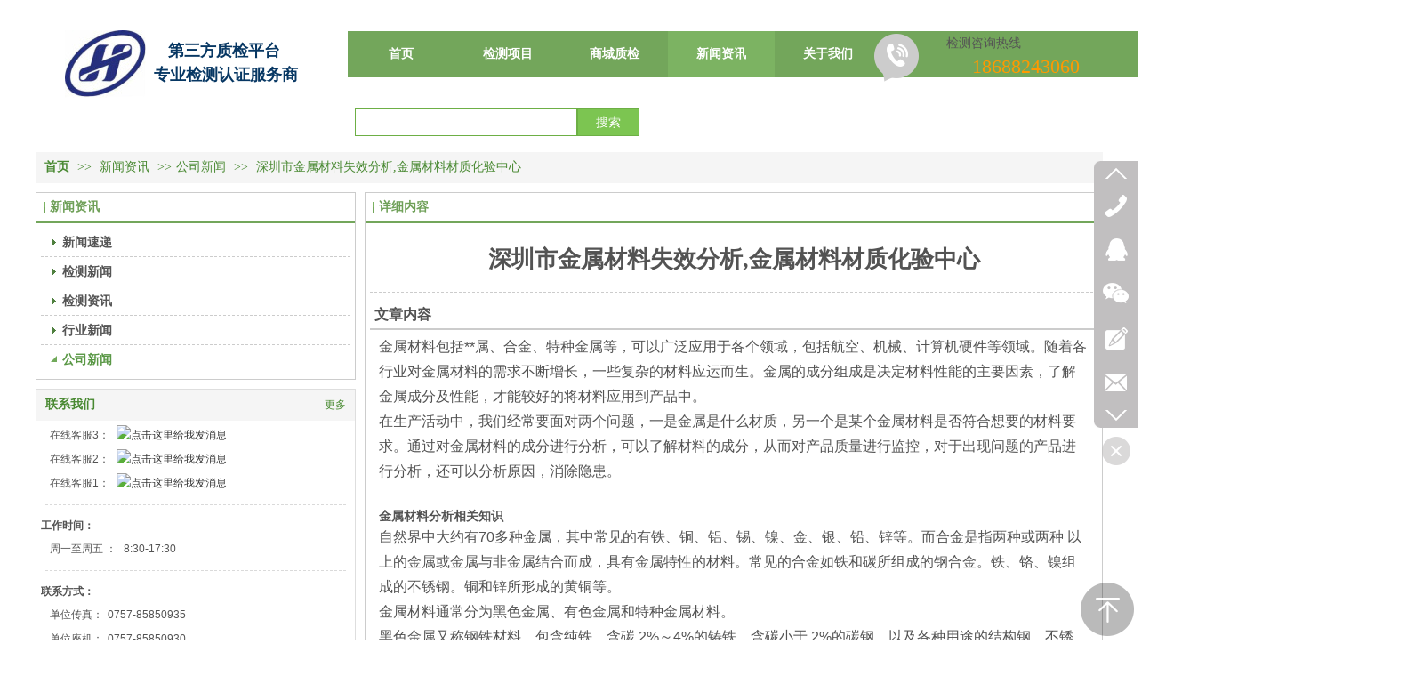

--- FILE ---
content_type: text/html;charset=gbk
request_url: http://www.lab-gd.com/tp35wp/vip_doc/13421190.html
body_size: 14174
content:
<!DOCTYPE html PUBLIC "-//W3C//DTD XHTML 1.0 Transitional//EN" "http://www.w3.org/TR/xhtml1/DTD/xhtml1-transitional.dtd">
<html xmlns="http://www.w3.org/1999/xhtml">
<head>
<meta http-equiv="x-ua-compatible" content="IE=edge" />
<meta http-equiv="Content-Type" content="text/html; charset=gbk" />
<meta name="renderer" content="webkit|ie-comp|ie-stand">
<link rel="stylesheet" type="text/css" href="/ueditor/third-party/video-js/video-js.min.css"/>
<script type="text/javascript" src="/ueditor/third-party/video-js/video.js"></script>
    <title>深圳市金属材料失效分析,金属材料材质化验中心_佛山市华谨检测技术服务有限公司</title>
    <meta name="keywords" content="金属材料失效分析,金属材料材质化验中心" />
            <meta name="description" content="金属材料包括**属、合金、特种金属等，可以广泛应用于各个领域，包括航空、机械、计算机硬件等领域。随着各行业对金属材料的需求不断增长，一些复杂的材料应运而生。金属的成分组成是决定材料性能的主要因素，了解金属成分及性能，才能较好的将材料应用到产品中。在生产活动中，我们经常要面对两个问题，一是金属是什么材质，另一个是某个金属材料是否符合想要的材料要求。通过对金属材料的成分进行分析，可以了解材料的成分，从而对产品质量进行监控，对于出现问题的产品进行分析，还可以分析原因，消除隐患。金属材料分析相关知识自然界" />
                <meta name="author" content="佛山市华谨检测技术服务有限公司" />
        
    <script type="text/javascript" src="/ueditor/ueditor.parse.js"></script>
            <link rel="stylesheet" type="text/css" href="/plugins/public/js/msg/codebase/dhtmlxwindows.css">
    <link rel="stylesheet" type="text/css" href="/plugins/public/js/msg/codebase/skins/dhtmlxwindows_dhx_skyblue.css">
    <link rel="stylesheet" type="text/css" href="/plugins/public/js/msg/codebase/dhtmlxcolorpicker.css" />
    <script type="text/javascript" src="/plugins/public/js/msg/codebase/dhtmlxcommon.js"></script>
    <script type="text/javascript" src="/plugins/public/js/msg/codebase/dhtmlxwindows.js"></script>
    <script type="text/javascript" src="/plugins/public/js/msg/codebase/dhtmlxcontainer.js"></script>
      <script type="text/javascript" src="/plugins/public/js/cookies.js"></script>
    <script src="/plugins/public/js/jquery-1.7.1.min.js"></script>
  	<link rel="icon" href="https://jdimg.s3.cn-north-1.jdcloud-oss.com/user_icon/202006171202021887290.ico" mce_href="https://jdimg.s3.cn-north-1.jdcloud-oss.com/user_icon/202006171202021887290.ico" type="image/x-icon" />
	<link rel="shortcut icon" href="https://jdimg.s3.cn-north-1.jdcloud-oss.com/user_icon/202006171202021887290.ico" mce_href="https://jdimg.s3.cn-north-1.jdcloud-oss.com/user_icon/202006171202021887290.ico" type="image/x-icon" />

    <script>
var _hmt = _hmt || [];
(function() {
  var hm = document.createElement("script");
  hm.src = "https://hm.baidu.com/hm.js?1077bbc3d94b80fe54b6e6c829462522";
  var s = document.getElementsByTagName("script")[0]; 
  s.parentNode.insertBefore(hm, s);
})();
</script> 
<script type="text/javascript" src="/Language/Zh-cn/Language.js?0507"></script>
</head>
<body  data-chid="19842620" data-operate="1" data-bigclassid="11" data-type="11" data-hyid="0" id="webBody"  data-copyid="0" data-copyuserid="1750569" >
<div class="wrapper wrapper-1200" id="wrapper">
    <script type="text/javascript" src="/Language/Zh-cn/Language.js?0507"></script>

<script type="text/javascript">
    var ev123_no_edit = '';
    var user_name = 'tp35wp';
    var isTj = '1';
    var user_level = 3;
    var agent_id = 0;
    var channel_type = 11;
    var channel_id = 19842620;
    var userSiteWidth = 1200;
    var is_action = false;
    var isParentWindow = false;
    var rowIds = "126,127,16,17";
    var MJsData = {};
    var CURRENCY_SIGN = '￥';
    var tncode_div = null;
    var ALIYUN_OSS_DOMAIN = "/";


    var GData = {
        SMAlbumIds   : "",
        SMAlbumSysIds: "",
        docSysIds    : "",
        tabAlertStrMs: "",
        allChId     : "19842620",
        wapDomain    : 'www.lab-gd.com',
        end          : null
    };
</script>
                <link rel="stylesheet" href="/js/ev_popup/skin/skin.min.css?0507" />
<script type="text/javascript" src="/js/ev_popup/ev_popup.min.js?0507"></script>
<script type="text/javascript">
  function createLogin(trespass,userid){
      $.popup({
        type : 5,
        cName : "evPopupOpacity",
        head  : {yes:0},
        shade : {yes : 1, bgColor : '#000', opacity : 0.6, animate : {type : 1 , target : 0.6}, close : false},
        area  : {w:790,h:500},
        con   : {
          src : '/dom/alert_login.php?username=tp35wp&trespass='+trespass+'&userid='+userid
        }
      });
  }
</script>    <script type="text/javascript" src="/js/VNew/public.js?0507"></script>
    <script type="text/javascript" src="/plugins/public/js/lightGallery/js/lightgallery-all.min.js?0507"></script>
    <link type="text/css" rel="stylesheet" href="/plugins/public/js/lightGallery/css/lightgallery.min.css?0507" />
    <script type="text/javascript" src="/js/VNew/tj/jquery.scrollify.min.js?0507"></script>
    <script type="text/javascript" src="/js/VNew/tj/public_fun.min.js?0507"></script>
    <link type="text/css" rel="stylesheet" href="/css/VNew/base.min.css?0507" />
    <link type="text/css" rel="stylesheet" href="/css/VNew/animate.min.css?0507" />
    <link type="text/css" rel="stylesheet" href="/css/VNew/icon_text/iconfont.min.css?0507" />
    <link type="text/css" rel="stylesheet" href="/css/VNew/web_frame.min.css?0507" />
            <link type="text/css" rel="stylesheet" href="/css/VNew/inner_frame.min.css?0507" />
        <link type="text/css" rel="stylesheet" href="/templates/others11/css/skincolor.css?0507" />
    <link type="text/css" rel="stylesheet" href="/templates/others11/css/webskin.css?0507" id="webSkinCss"/>
    <link type="text/css" rel="stylesheet" href="/css/VNew/web_style/base_module_style.min.css?0507" />
            <link type="text/css" rel="stylesheet" href="/self_define/TJStyle.php?user_id=1887290&all_ch_id=19842620&channel_id=19842620&id=13421190&mids=83,84&random=1768378010" />
        <script type="text/javascript" src="/plugins/public/js/base64.min.js"></script>
    <script type="text/javascript" src="/plugins/public/js/json2.js"></script>
    <script id="languages_jquery_validationEngine_js" type="text/javascript" charset="gb2312" src="/js/posabsolute-jQuery-Validation-Engine-2c29415/js/languages/jquery.validationEngine-zh_CN.js"></script>
                    <script id="api_map_baidu_com" type="text/javascript" src="https://api.map.baidu.com/api?v=2.0&ak=KfNSLxuGpyk9BBYHnSqZsYoKxn7MUGxX&s=1"></script>
            
    <div class="customModuleRow headPublicModuleRow customModuleRowAbsolute " id="row_16"    >
        
        <div class="customModuleRowInner">
            <div class="CModulePA" style="height:0px;">
                    <div  data-fixed="0" data-fixedx="-1"  id="evMo_jvVxCL" class="ev-module-edit"  style="width:91px; height:76px; left:33px; top:34px; z-index:1;">
        <div class="ev-module-edit-box "  id="Mo_jvVxCL">
            <a href="###" >
                <div class="ev-pic ev-pic-1 " >
                    <img   src=""     class="default-img lazy-loading"  data-original-src="https://jdimg.s3.cn-north-1.jdcloud-oss.com/module/simplepicbackground/1887290/6324/12647640_1592451468.jpg?x-oss-process=img/sf/91/76"  />
                    
                </div>
            </a>
        </div>
    </div>    <div  data-fixed="0" data-fixedx="-1"  id="evMo_kqaYff" class="ev-module-edit"  style="width:50px; height:54px; left:943px; top:38px; z-index:2;">
        <div class="ev-module-edit-box "  id="Mo_kqaYff">
            <a href="###" >
                <div class="ev-pic ev-pic-1 " >
                    <img   src=""     class="default-img lazy-loading"  data-original-src="https://jdimg.s3.cn-north-1.jdcloud-oss.com/module/simplepicbackground/1750569/3828/7655086_1537149018.png?x-oss-process=img/sf/50/54"  />
                    
                </div>
            </a>
        </div>
    </div>    <div  data-fixed="0" data-fixedx="-1"  id="evMo_LboDxS" class="ev-module-edit"  style="width:184px; height:36px; left:990px; top:62px; z-index:3;">
        <div class="ev-module-text ev-module-edit-box"  id="Mo_LboDxS">
           <div style="text-align:right;">
	<span style="color:#FF9900;font-family:微软雅黑;font-size:22px;">18688243060</span>
</div>
        </div>
    </div>    <div  data-fixed="0" data-fixedx="-1"  id="evMo_EowInN" class="ev-module-edit"  style="width:125px; height:25px; left:1024px; top:40px; z-index:4;">
        <div class="ev-module-text ev-module-edit-box"  id="Mo_EowInN">
           <span style="font-family:微软雅黑;font-size:14px;color:#555555;">检测咨询热线</span>
        </div>
    </div>    <div  data-fixed="0" data-fixedx="-1"  id="evMo_ZtqSo" class="ev-module-edit"  style="width:218px; height:82px; left:95px; top:24px; z-index:5;">
        <div class="ev-module-text ev-module-edit-box"  id="Mo_ZtqSo">
           <h1 class="ev-text-title-1">
	<span style="font-size:16px;"><span style="font-family:华文行楷;"><span style="color:#073763;"></span></span>&nbsp; &nbsp;<span style="color:#0000ff;">&nbsp;</span></span> 
</h1>
<h1 class="ev-text-title-1" style="text-align:center;">
	<span style="font-size:16px;"><span style="color:#0000ff;"><span style="font-family:隶书;">&nbsp;<span style="color:#ff9900;"> &nbsp; </span></span><span style="font-family:PMingLiU;font-size:18px;line-height:1.5;color:#073763;"><strong>第三方质检平台</strong></span></span></span> 
</h1>
<p style="text-align:center;">
	<span style="font-size:18px;color:#073763;font-family:PMingLiU;line-height:1.5;"><strong>&nbsp; &nbsp; 专业检测认证服务商</strong></span> 
</p>
        </div>
    </div>
            </div>
        </div>
    </div>
<script type="text/javascript">
    
            function userUserLoginInfo() {
            return true;
        }
    </script>
<div class="headFullXY" id="headFullXY">
<div style="padding-top:1px; margin-bottom: -1px;"></div>
    
    
    <div class="absoluteModuleWrap" id="absolute_module_wrap" data-attr="l:80,h:0,c:0">
        <div class="absoluteModuleInner" id="absolute_module_inner">
            
                                                                <div data-tishi="请填写关键词！" data-search-type="1" class="absolute-module search" id="search"      data-fixed="0" data-fixedx="-1" style="  left:357px;  top:119px;  "  >
        <div class="search-inner">
            <form  name="search_tag_form" action="/dom/search.php?username=tp35wp&navtype=pro" method="post" id="search_tag_form" class="search-form">
        <div class="keyWord">
                <input class="input" type="text" id="keyWord" name="keyWord" data-isdefaultsearch="1" data-defaultv="" value="">
            <input type="text" style="display:none"/>
        </div>

        <a class="keyBtn button" href="javascript:;">
            <b class="btxt">&#25628;&#32034;</b>
        </a>
    </form>
	</div>
</div>                
                
                                                            <div class="webNav" id="web_nav"  data-l="p:3,l:351,t:35,w:1200,wt:0"  style="  left: 351px; top: 35px; position:absolute; "  data-fixed="0" data-fixedx="-1"  data-numberflag="1" data-number="5"  >
<div class="navInner">
    <div class="nav nav_1000" id="nav" style="width:auto;" >
        <i class="NLeft"></i>
        <i class="NRight"></i>
        <div class="NMainBg"></div>
        <div class="NCenter">
          <dl class="NMain">
                        <dd  class="NItem NFirst" >
                <table class="NItemTable"><tr><td class="NItemL"></td><td class="NItemM">
                <a title="首页" href="/" ><span>首页</span></a>
                </td><td class="NItemR"></td></tr></table>
            </dd>
        	<dd  class="NLine"></dd>
            
                                    <dd class="NItem " >
                <table class="NItemTable"><tr>
                    <td class="NItemL"></td>
                    <td class="NItemM"><a href="/tp35wp/products/19842640_0_0_1.html"  title="检测项目">
                        <span>检测项目</span>
                    </a></td>
                    <td class="NItemR"></td>
                </tr></table>

                
            </dd>
            <dd class="NLine"></dd>                        <dd class="NItem " >
                <table class="NItemTable"><tr>
                    <td class="NItemL"></td>
                    <td class="NItemM"><a href="/tp35wp/products/19843370_0_0_1.html"  title="商城质检">
                        <span>商城质检</span>
                    </a></td>
                    <td class="NItemR"></td>
                </tr></table>

                
            </dd>
            <dd class="NLine"></dd>                        <dd class="NItem  NItemCur" >
                <table class="NItemTable"><tr>
                    <td class="NItemL"></td>
                    <td class="NItemM"><a href="/tp35wp/vip_doc/19842620_0_0_1.html"  title="新闻资讯">
                        <span>新闻资讯</span>
                    </a></td>
                    <td class="NItemR"></td>
                </tr></table>

                
            </dd>
            <dd class="NLine"></dd>                        <dd class="NItem " >
                <table class="NItemTable"><tr>
                    <td class="NItemL"></td>
                    <td class="NItemM"><a href="/tp35wp/item_19842600_0.html"  title="关于我们">
                        <span>关于我们</span>
                    </a></td>
                    <td class="NItemR"></td>
                </tr></table>

                
            </dd>
                                    
                    </dl>
      </div>
    </div>
</div>
</div>                                                        </div>
    </div>
            <div class="header" id="header"  data-fixed="0" data-fixedx="-1"  >
            <div class="headerInner">
                <div class="headerBg"></div>
                <div class="headerConArea"><div class="headerCon" style="height:171px;" ></div></div>
            </div>
        </div>
    
            <div class="nav-wrap" id="navWrap">
                    </div>
    
    
    </div>
<div class="mainContainer q " id="main_container">    <div class="addContainer q" id="add_container" data-attr="h:0">
                    <div class="customModuleRow "  id="row_126"  >
                <div class="customModuleRowInner">
            <div class="TitleModule">
                                                                                                                <div data-width="0"    class="customModule"  >
                    <div data-width="0"   class="Mo "  id="Mo_137" >
                        <table class="MoT"><tbody>
                            <tr>
                                <td class="MoTL"></td>
                                <td class="MoTM"></td>
                                <td class="MoTR"></td>
                            </tr>
                        </tbody></table>
                        <table class="MoHead "><tbody>
                            <tr>
                                <td class="MoHeadL"></td>
                                <td valign="top" class="MoHeadM">
                                    <table class="MoName">
                                        <tbody>
                                            <tr>
                                                <td valign="top" class="MoNameL"></td>
                                                <td valign="top" class="MoNameM">
                                                                                                            <strong class="NameTxt">    <span class="ContainerCrumbs">
        <b class="firstFont"><a href="/">首页</a></b>
        <em>&gt;&gt;</em>
        <b>
            <a href="/tp35wp/vip_doc/19842620_0_0_1.html">
                新闻资讯
            </a>
        </b>
        <em>&gt;&gt;</em><b><a href="/tp35wp/vip_doc/19842620_3296080_0_1.html">公司新闻</a></b>
        
        
        <em>&gt;&gt;</em>
        <b>深圳市金属材料失效分析,金属材料材质化验中心</b>
    </span></strong>
                                                                                                    </td>
                                                <td valign="top" class="MoNameR"></td>
                                            </tr>
                                        </tbody>
                                    </table>
                                    <span class="MoMore">
                                                                            </span>
                                </td>
                                <td class="MoHeadR"></td>
                            </tr>
                        </tbody></table>

                        
                        <table class="MoB"><tbody>
                            <tr>
                                <td class="MoBL"></td>
                                <td class="MoBM"></td>
                                <td class="MoBR"></td>
                            </tr>
                        </tbody></table>
                    </div>
                </div>
                                                                                                </div>
        </div>
        </div>
                    <div class="customModuleRow "  id="row_127"  >
                <div class="customModuleRowInner">
            <div class="CModulePC">
                                                                <div class="CModulePCLeft PCLeft" data-width="370" style="width:370px;">                                                <div data-width="360"  style="width:360px; "  class="customModule"  >
                    <div data-width="358"  style="width:358px; " class="Mo Mo_1015"  id="Mo_138" >
                        <table class="MoT"><tbody>
                            <tr>
                                <td class="MoTL"></td>
                                <td class="MoTM"></td>
                                <td class="MoTR"></td>
                            </tr>
                        </tbody></table>
                        <table class="MoHead "><tbody>
                            <tr>
                                <td class="MoHeadL"></td>
                                <td valign="top" class="MoHeadM">
                                    <table class="MoName">
                                        <tbody>
                                            <tr>
                                                <td valign="top" class="MoNameL"></td>
                                                <td valign="top" class="MoNameM">
                                                                                                            <strong class="NameTxt"><a >新闻资讯</a></strong>
                                                                                                    </td>
                                                <td valign="top" class="MoNameR"></td>
                                            </tr>
                                        </tbody>
                                    </table>
                                    <span class="MoMore">
                                                                            </span>
                                </td>
                                <td class="MoHeadR"></td>
                            </tr>
                        </tbody></table>

                                                <table class="MoBody"><tbody>
                            <tr>
                                <td class="MoBodyL"></td>
                                <td valign="top" class="MoBodyM">
                                    <div data-width="348"  style="width:348px; " class="MoBodyC">
                                            <div class="sidebarLists catalogList">
        <dl class="oneClassList">
           <dt class="oneClassT ">
    <div class="oneClassTinner">
        <a   href="/tp35wp/vip_doc/19842620_3303490_0_1.html">
            <code class="open"></code>
            <span>
                新闻速递
            </span>
        </a>
    </div>
</dt><dt class="oneClassT ">
    <div class="oneClassTinner">
        <a   href="/tp35wp/vip_doc/19842620_3303480_0_1.html">
            <code class="open"></code>
            <span>
                检测新闻
            </span>
        </a>
    </div>
</dt><dt class="oneClassT ">
    <div class="oneClassTinner">
        <a   href="/tp35wp/vip_doc/19842620_3303470_0_1.html">
            <code class="open"></code>
            <span>
                检测资讯
            </span>
        </a>
    </div>
</dt><dt class="oneClassT ">
    <div class="oneClassTinner">
        <a   href="/tp35wp/vip_doc/19842620_3296330_0_1.html">
            <code class="open"></code>
            <span>
                行业新闻
            </span>
        </a>
    </div>
</dt><dt class="oneClassT  oneClassTopen ">
    <div class="oneClassTinner">
        <a   href="/tp35wp/vip_doc/19842620_3296080_0_1.html">
            <code class="open"></code>
            <span>
                公司新闻
            </span>
        </a>
    </div>
</dt><dd class="oneClassC oneClassCopen"><dl class="twoClassList"></dl></dd>
        </dl>
    </div>
                                                                             </div>
                                </td>
                                <td class="MoBodyR"></td>
                            </tr>
                        </tbody></table>
                        
                        <table class="MoB"><tbody>
                            <tr>
                                <td class="MoBL"></td>
                                <td class="MoBM"></td>
                                <td class="MoBR"></td>
                            </tr>
                        </tbody></table>
                    </div>
                </div>
                                                                                                                                                    <div data-width="360" data-height="311" style="width:360px; height:311px;"  class="customModule"  >
                    <div data-width="358" data-height="309" style="width:358px; height:309px;" class="Mo "  id="Mo_142" >
                        <table class="MoT"><tbody>
                            <tr>
                                <td class="MoTL"></td>
                                <td class="MoTM"></td>
                                <td class="MoTR"></td>
                            </tr>
                        </tbody></table>
                        <table class="MoHead "><tbody>
                            <tr>
                                <td class="MoHeadL"></td>
                                <td valign="top" class="MoHeadM">
                                    <table class="MoName">
                                        <tbody>
                                            <tr>
                                                <td valign="top" class="MoNameL"></td>
                                                <td valign="top" class="MoNameM">
                                                                                                            <strong class="NameTxt"><a >联系我们</a></strong>
                                                                                                    </td>
                                                <td valign="top" class="MoNameR"></td>
                                            </tr>
                                        </tbody>
                                    </table>
                                    <span class="MoMore">
                                        <a >&#26356;&#22810;</a>                                    </span>
                                </td>
                                <td class="MoHeadR"></td>
                            </tr>
                        </tbody></table>

                                                <table class="MoBody"><tbody>
                            <tr>
                                <td class="MoBodyL"></td>
                                <td valign="top" class="MoBodyM">
                                    <div data-width="348" data-height="264" style="width:348px; height:264px;" class="MoBodyC">
                                        <div class="onlineModule"><p>
  <b>在线客服3：</b>
  <span>
    <a target="_blank" href="http://wpa.qq.com/msgrd?v=3&uin=2574367282&site=qq&menu=yes">
      <img border="0" src="http://wpa.qq.com/pa?p=2:2574367282:51"
        alt="&#28857;&#20987;&#36825;&#37324;&#32473;&#25105;&#21457;&#28040;&#24687;" title="&#28857;&#20987;&#36825;&#37324;&#32473;&#25105;&#21457;&#28040;&#24687;"/>
    </a>
  </span>
</p><p>
  <b>在线客服2：</b>
  <span>
    <a target="_blank" href="http://wpa.qq.com/msgrd?v=3&uin=780479547&site=qq&menu=yes">
      <img border="0" src="http://wpa.qq.com/pa?p=2:780479547:51"
        alt="&#28857;&#20987;&#36825;&#37324;&#32473;&#25105;&#21457;&#28040;&#24687;" title="&#28857;&#20987;&#36825;&#37324;&#32473;&#25105;&#21457;&#28040;&#24687;"/>
    </a>
  </span>
</p><p>
  <b>在线客服1：</b>
  <span>
    <a target="_blank" href="http://wpa.qq.com/msgrd?v=3&uin=708808171&site=qq&menu=yes">
      <img border="0" src="http://wpa.qq.com/pa?p=2:708808171:51"
        alt="&#28857;&#20987;&#36825;&#37324;&#32473;&#25105;&#21457;&#28040;&#24687;" title="&#28857;&#20987;&#36825;&#37324;&#32473;&#25105;&#21457;&#28040;&#24687;"/>
    </a>
  </span>
</p><div class="dashedLine"></div><h5>工作时间：</h5><p>
                        <b>周一&#33267;周五 ：</b>
                        <span>8:30-17:30</span>
                        </p><div class="dashedLine"></div><h5>联系方式：</h5><p><b>单位传真：</b><span>0757-85850935</span></p><p><b>单位座机：</b><span>0757-85850930</span></p></div>
                                                                             </div>
                                </td>
                                <td class="MoBodyR"></td>
                            </tr>
                        </tbody></table>
                        
                        <table class="MoB"><tbody>
                            <tr>
                                <td class="MoBL"></td>
                                <td class="MoBM"></td>
                                <td class="MoBR"></td>
                            </tr>
                        </tbody></table>
                    </div>
                </div>
                                                                                                    </div>
                                                                                <div class="CModulePCLeft PCRight" data-width="840" style="width:840px;">                                <div data-width="830"  style="width:830px; "  class="customModule"  >
                    <div data-width="828"  style="width:828px; " class="Mo Mo_1015"  id="Mo_139" >
                        <table class="MoT"><tbody>
                            <tr>
                                <td class="MoTL"></td>
                                <td class="MoTM"></td>
                                <td class="MoTR"></td>
                            </tr>
                        </tbody></table>
                        <table class="MoHead "><tbody>
                            <tr>
                                <td class="MoHeadL"></td>
                                <td valign="top" class="MoHeadM">
                                    <table class="MoName">
                                        <tbody>
                                            <tr>
                                                <td valign="top" class="MoNameL"></td>
                                                <td valign="top" class="MoNameM">
                                                                                                            <strong class="NameTxt"><a >&#35814;&#32454;&#20869;&#23481;</a></strong>
                                                                                                    </td>
                                                <td valign="top" class="MoNameR"></td>
                                            </tr>
                                        </tbody>
                                    </table>
                                    <span class="MoMore">
                                                                            </span>
                                </td>
                                <td class="MoHeadR"></td>
                            </tr>
                        </tbody></table>

                                                <table class="MoBody"><tbody>
                            <tr>
                                <td class="MoBodyL"></td>
                                <td valign="top" class="MoBodyM">
                                    <div data-width="818"  style="width:818px; " class="MoBodyC">
                                            <div class="p-details-area p-details-area-noleft q">
        <div class="p-details-attr-warp"  id="pDetailsAttrWarp">
            <div class="p-details-attr">
                    <div class="a-details-title" id="pDetailsTitle">
        <div class="pro-title">
            <h1 class="h1-title">
                深圳市金属材料失效分析,金属材料材质化验中心
            </h1>
        </div>
    </div>
                
                
                
                
                
                
                
            </div>
        </div>
         
    </div>
    
    
        <div class="p-show-list-detail" id="pShowListDetail">
            <div class="head-body-module" id="proShowDetail_key_0">
        <div class="hb-head"> <strong class="hb-head-name">文章内容</strong>
        </div>
        <div class="hb-body">
            <div class="hb-body-inner editor_content_air">
                <div class='wap-add-img'><p><p style="padding: 0px; list-style: none; box-sizing: border-box; margin-top: 0px !important;">金属材料包括**属、合金、特种金属等，可以广泛应用于各个领域，包括航空、机械、计算机硬件等领域。随着各行业对金属材料的需求不断增长，一些复杂的材料应运而生。金属的成分组成是决定材料性能的主要因素，了解金属成分及性能，才能较好的将材料应用到产品中。</p><p style="padding: 0px; list-style: none; box-sizing: border-box;">在生产活动中，我们经常要面对两个问题，一是金属是什么材质，另一个是某个金属材料是否符合想要的材料要求。通过对金属材料的成分进行分析，可以了解材料的成分，从而对产品质量进行监控，对于出现问题的产品进行分析，还可以分析原因，消除隐患。</p><p style="padding: 0px; list-style: none; box-sizing: border-box;">&nbsp;</p><h2 style="margin: 0px; padding: 0px; list-style: none; box-sizing: border-box; font-size: 14px;">金属材料分析相关知识</h2><p style="padding: 0px; list-style: none; box-sizing: border-box;">自然界中大约有70多种金属，其中常见的有铁、铜、铝、锡、镍、金、银、铅、锌等。而合金是指两种或两种 以上的金属或金属与非金属结合而成，具有金属特性的材料。常见的合金如铁和碳所组成的钢合金。铁、铬、镍组成的不锈钢。铜和锌所形成的黄铜等。</p><p style="padding: 0px; list-style: none; box-sizing: border-box;">金属材料通常分为黑色金属、有色金属和特种金属材料。</p><p style="padding: 0px; list-style: none; box-sizing: border-box;">黑色金属又称钢铁材料，包含纯铁，含碳 2%～4%的铸铁，含碳小于 2%的碳钢，以及各种用途的结构钢、不锈钢、耐热钢、工具钢、高温合金、精密合金等。广义的黑色金属还包括铬、锰及其合金。</p><p style="padding: 0px; list-style: none; box-sizing: border-box;">铁是地球上较丰富且**的金属元素，几乎是所有的产业不可欠缺的基础素材。从冰箱、厨具、洗衣机、汽车、铁道、电车、铁桥、船舶、电塔、楼宇、厂房、机械无不充斥着它的身影。</p><p style="padding: 0px; list-style: none; box-sizing: border-box;">&nbsp;</p><p style="padding: 0px; list-style: none; box-sizing: border-box;">有色金属是指除铁、铬、锰以外的所有金属及其合金，通常分为轻金属、重金属、贵金属、半金属、稀有金属和稀土金属等。合金的强度和硬度一般比**属高，并且电阻大、电阻温度系数小，具有良好的综合机械性能。常用的有色合金有铝合金、铜合金、镁合金、镍合金、锡合金、钛合金、锌合金等。作为结构材料和功能材料广泛应用于机械制造业、建筑业、电子工业、航空**、核能利用等领域。</p><p style="padding: 0px; list-style: none; box-sizing: border-box;">&nbsp;</p><p style="padding: 0px; list-style: none; box-sizing: border-box;">&nbsp;</p><p style="padding: 0px; list-style: none; box-sizing: border-box;">&nbsp;</p><p style="padding: 0px; list-style: none; box-sizing: border-box;">佛山市华谨检测机构一家以金属材料检测为主的第三方检测服务机构，拥有国家 CMA CNAS 资质认证，是检测认证机构，能够出具专业报告，报告均负法律责任。公司本着技术、质量、客户至上的原则为广大用户提供满意的服务。目前公司为国内、外**过3万家的企业提供了产品的检测与服务，同时为近千家的企业设计开发了基于产品进出口认证服务。 如需检测办理，欢迎来电咨询或添加好友。</p><p style="padding: 0px; list-style: none; box-sizing: border-box;">&nbsp;</p><h2 style="margin: 0px; padding: 0px; list-style: none; box-sizing: border-box; font-size: 14px;">金属材料内部主要检测项目如下：</h2><p style="padding: 0px; list-style: none; box-sizing: border-box;">1、机械性能 ： 主要包括(拉伸试验、高低温拉伸试验、 压缩试验、剪切试验、扭转试验、弯曲试验、冲击试验、洛氏硬度试验 、布氏硬度试验、维氏硬度试验、压扁试验 。</p><p style="padding: 0px; list-style: none; box-sizing: border-box;">2、化学成分分析 ： 主要分析金属材里的各种化学成分含量(碳, 硅, 锰, 磷, 硫, 镍, 铬, 钼, 铜, 钒, 钛, 钨, 铅, 铌, Hg, 锡, 镉, 锑, 铝, 镁, 铁, 锌, 氮, 氢, 氧 )。</p><p style="padding: 0px; list-style: none; box-sizing: border-box;">3、金相测试 ： 主要包括(非金属夹杂物、低倍组织、晶粒度、断口检验、镀层厚度、硬化层深度、脱碳层、灰口铸铁金相、球墨铸铁金相、金相切片分析。</p><p style="padding: 0px; list-style: none; box-sizing: border-box;">4、镀层测试 ： 常用方法为，镀层测厚-库仑法、镀层测厚-金相法、镀层测厚-涡流法、镀层测厚-射线荧光法、镀层成分分析和表面污点分析。</p><p style="padding: 0px; list-style: none; box-sizing: border-box;">5、腐蚀测试 ： 包括中性盐雾试验 、酸性盐雾试验、等。</p><p style="padding: 0px; list-style: none; box-sizing: border-box;">6、无损探伤 ： 包括超声波检测、射线检测、磁粉检测、渗透检测。</p><p style="padding: 0px; list-style: none; box-sizing: border-box;">7、尺寸测试 ： 包括尺寸测量、对称性、垂直度、平整度、圆跳动、同轴度、平行度、圆度、粗糙度。</p><p style="padding: 0px; list-style: none; box-sizing: border-box;">8、焊接工艺评定 ： 包括拉伸测试、弯曲测试 (面弯背弯侧弯)、超声波检测、射线检测、磁粉检测、渗透检测、表面目测、宏观组织检测、焊缝硬度测试、冲击测试。</p><p style="padding: 0px; list-style: none; box-sizing: border-box;">9、失效分析包括 ： 失效分析的程序和步骤、对失效事件进行调查、确定肇事件或者首先失效件、仔细收集失效件残骸并妥善保管、收集失效件背景资料、确定失效分析方案并制定实施细节、检查、测试与分析。</p><p style="padding: 0px; list-style: none; box-sizing: border-box;">&nbsp;</p><p style="padding: 0px; list-style: none; box-sizing: border-box;">&nbsp;</p><p style="padding: 0px; list-style: none; box-sizing: border-box;">&nbsp;</p><h2 style="margin: 0px; padding: 0px; list-style: none; box-sizing: border-box; font-size: 14px;">金属材料物理冶金试验方法</h2><p style="padding: 0px; list-style: none; box-sizing: border-box;">GB/T 224—2008 钢的脱碳层深度测定法。</p><p style="padding: 0px; list-style: none; box-sizing: border-box;">GB/T 225—2006 钢淬透性的末端淬火试验方法(Jominy 试验)。</p><p style="padding: 0px; list-style: none; box-sizing: border-box;">GB/T 226—2015 钢的低倍组织及缺陷酸蚀检验法。</p><p style="padding: 0px; list-style: none; box-sizing: border-box;">GB/T 227—1991 工具钢淬透性试验方法。</p><p style="padding: 0px; list-style: none; box-sizing: border-box;">GB/T 1954—2008 铬镍奥氏体不锈钢焊缝铁素体含量测量方法。</p><p style="padding: 0px; list-style: none; box-sizing: border-box;">GB/T 1979—2001 结构钢低倍组织缺陷评级图。</p><p style="padding: 0px; list-style: none; box-sizing: border-box;">GB/T 1814—1979 钢材断口检验法。</p><p style="padding: 0px; list-style: none; box-sizing: border-box;">GB/T 2971—1982 碳素钢和低合金钢断口检验方法。</p><p style="padding: 0px; list-style: none; box-sizing: border-box;">&nbsp;</p><h2 style="margin: 0px; padding: 0px; list-style: none; box-sizing: border-box; font-size: 14px;">金属材料化学成分分析</h2><p style="padding: 0px; list-style: none; box-sizing: border-box;">GB/T 222—2006 钢的成品化学成分允许偏差。</p><p style="padding: 0px; list-style: none; box-sizing: border-box;">GB/T 223.X系列 钢铁及合金X含量的测定。</p><p style="padding: 0px; list-style: none; box-sizing: border-box;">GB/T 4336—2002 碳素钢和中低合金钢火花源原子发射光谱分析方法(常规法)。</p><p style="padding: 0px; list-style: none; box-sizing: border-box;">GB/T 4698.X系列 海绵钛、钛及钛合金化学分析方法X量的测定。</p><p style="padding: 0px; list-style: none; box-sizing: border-box;">GB/T 5121.X系列 铜及铜合金化学分析方法*X部分：X含量的测定。</p><p style="padding: 0px; list-style: none; box-sizing: border-box;">GB/T 5678—1985 铸造合金光谱分析取样方法。</p><p style="padding: 0px; list-style: none; box-sizing: border-box;">华谨材料检测服务，科技之光，质量之盾。我们秉承科学、公正、准确、高效的原则，致力于为您提供最优质的检测服务。华谨材料检测服务，用心守护每一份信任。</p><p style="padding: 0px; list-style: none; box-sizing: border-box;">在这个日新月异的时代，材料的质量与安全性成为了人们关注的焦点。华谨材料检测服务，凭借专业的技术团队和先进的检测设备，深入挖掘各种材料的内在品质，为您的产品质量保驾护航。</p><p style="padding: 0px; list-style: none; box-sizing: border-box;">我们深知，品质是企业的生命线。因此，华谨材料检测服务始终坚守行业标准，严格把控每一个检测环节，确保数据的真实可靠。我们用精准的数据和专业的建议，为您的产品研发、生产提供强有力的支持。</p><p style="padding: 0px; list-style: none; box-sizing: border-box;">华谨材料检测服务，您身边的材料质量守护者。我们期待与您携手共进，共创美好未来！</p><p style="padding: 0px; list-style: none; box-sizing: border-box;">温馨提示：<br/>&#8195;&#8195;工作日工作时间：周一至周五<br/>上午：08：30-12：00 - 下午：13：30-17：30。<br/>&nbsp; &nbsp; 检测服务热线：手机/微信：18038662386 联系人：李工<br/>&#8195;&#8195;如果在上述页没找到您所需要的检测或者您需要咨询更多，请致电以上联系方式或者添加微信。</p><p style="padding: 0px; list-style: none; box-sizing: border-box; margin-bottom: 0px !important;"><br/></p><p><br/></p> </p></div>
            </div>
        </div>
    </div>
    </div>
    
    <div class="p-details-pre-nex" id="pDetailsPreNext"><div class="details-pre-next q"><span class="details-pre">&#19978;&#19968;&#39029;<a href=/tp35wp/vip_doc/13421200.html title="东莞塑料橡胶老化测试,塑料高低温试验">东莞塑料橡胶老化测试,塑料高低温试验</a></span><span class="details-nex">&#19979;&#19968;&#39029;<a href=/tp35wp/vip_doc/13421180.html title="中山金属材料金相分析,金属材料牌号鉴定单位">中山金属材料金相分析,金属材料牌号鉴定单位</a></span></div></div>
    
    <script>
                            $(function() {
                                wsf.userLike(13421190, 11, 'browse', '','browse', 'tp35wp');
                            });
                        </script>
    
                                                                             </div>
                                </td>
                                <td class="MoBodyR"></td>
                            </tr>
                        </tbody></table>
                        
                        <table class="MoB"><tbody>
                            <tr>
                                <td class="MoBL"></td>
                                <td class="MoBM"></td>
                                <td class="MoBR"></td>
                            </tr>
                        </tbody></table>
                    </div>
                </div>
                                                                                                    </div>
                                                            </div>
        </div>
        </div>
        
    
        </div>
  </div>
  <div class="customModuleRow footPublicModuleRow customModuleRowAbsolute " id="row_17"    >
        
        <div class="customModuleRowInner">
            <div class="CModulePA" style="height:530px;">
                    <div  style="width:1140px; height:61px; left:30px; top:48px; z-index:1;" class="customModule  load-animate" data-animate-name="fadeInUp" data-animate-duration="1.00s" data-animate-delay="0.10s"   >
        <div style="width:1140px;  height:61px;" class="Mo copyMo_1750569_1" data-classname="copyMo_1750569_1" id="Mo_23">
            
                <table class="MoT">
                    <tbody>
                        <tr>
                            <td class="MoTL"></td>
                            <td class="MoTM"></td>
                            <td class="MoTR"></td>
                        </tr>
                    </tbody>
                </table>
            
                <table class="MoHead">
        <tbody>
            <tr>
                <td class="MoHeadL"></td>
                <td valign="top" class="MoHeadM">
                    <table class="MoName">
                        <tbody>
                            <tr>
                                <td valign="top" class="MoNameL"></td>
                                <td valign="top" class="MoNameM">
                                    <strong class="NameTxt">
                                            <a  href="###">
                                                标题
                                            </a>
                                    </strong>
                                </td>
                                <td valign="top" class="MoNameR"></td>
                            </tr>
                        </tbody>
                    </table>
                    <span class="MoMore">
                        <a  href="###">&#26356;&#22810;</a>
                    </span>
                </td>
                <td class="MoHeadR"></td>
            </tr>
        </tbody>
    </table>
                <table class="MoBody">
        <tbody>
            <tr>
                <td class="MoBodyL"></td>
                <td valign="top" class="MoBodyM">
                    <div style="width:1140px;  height:61px;" class="MoBodyC">
                        <div class="pic-text-list-module pic-text-list-module-1  "     data-move="0" data-axis="0" data-speed="0" data-type="0" id="prolist_4084600" data-interact="a:0,t:0" >
  <ul class="q ">
    <li>
  <div class="inner">
          <a class="pics "  >
        <span class="pic "  style="width:61px; height:61px;">
          <table><tr><td>
            <img     alt="十年经验专业检测"  src=""     class=" lazy-loading"  data-original-src="https://jdimg.s3.cn-north-1.jdcloud-oss.com/module_pic_con/800_1500/1750569/3831/7660074_1537157963.png?x-oss-process=img/s/61/61"  />
          </td></tr></table>
          
        </span>
      </a>
    <div class="pic-attr">
      <h3 class="pic-title">
        <a class=""  >十年经验专业检测</a>
      </h3>
      
      <div class="pic-intro"><p>十年经验专业检测</p></div>
      
    </div>
  </div>
</li><li>
  <div class="inner">
          <a class="pics "  >
        <span class="pic "  style="width:61px; height:61px;">
          <table><tr><td>
            <img     alt="特殊项目上门检测"  src=""     class=" lazy-loading"  data-original-src="https://jdimg.s3.cn-north-1.jdcloud-oss.com/module_pic_con/800_1500/1750569/3831/7660072_1537157949.png?x-oss-process=img/s/61/61"  />
          </td></tr></table>
          
        </span>
      </a>
    <div class="pic-attr">
      <h3 class="pic-title">
        <a class=""  >特殊项目上门检测</a>
      </h3>
      
      <div class="pic-intro"><p>特殊项目上门检测</p></div>
      
    </div>
  </div>
</li><li>
  <div class="inner">
          <a class="pics "  >
        <span class="pic "  style="width:61px; height:61px;">
          <table><tr><td>
            <img     alt="报告权威资质齐全"  src=""     class=" lazy-loading"  data-original-src="https://jdimg.s3.cn-north-1.jdcloud-oss.com/module_pic_con/800_1500/1750569/3831/7660055_1537157932.png?x-oss-process=img/s/61/61"  />
          </td></tr></table>
          
        </span>
      </a>
    <div class="pic-attr">
      <h3 class="pic-title">
        <a class=""  >报告权威资质齐全</a>
      </h3>
      
      <div class="pic-intro"><p>报告权威资质齐全</p></div>
      
    </div>
  </div>
</li><li>
  <div class="inner">
          <a class="pics "  >
        <span class="pic "  style="width:61px; height:61px;">
          <table><tr><td>
            <img     alt="样品送检支持快递"  src=""     class=" lazy-loading"  data-original-src="https://jdimg.s3.cn-north-1.jdcloud-oss.com/module_pic_con/800_1500/1750569/3831/7660036_1537157916.png?x-oss-process=img/s/61/61"  />
          </td></tr></table>
          
        </span>
      </a>
    <div class="pic-attr">
      <h3 class="pic-title">
        <a class=""  >样品送检支持快递</a>
      </h3>
      
      <div class="pic-intro"><p>样品送检支持快递</p></div>
      
    </div>
  </div>
</li><li>
  <div class="inner">
          <a class="pics "  >
        <span class="pic "  style="width:61px; height:61px;">
          <table><tr><td>
            <img     alt="贴心客服 售后无忧"  src=""     class=" lazy-loading"  data-original-src="https://jdimg.s3.cn-north-1.jdcloud-oss.com/module_pic_con/800_1500/1750569/3831/7660014_1537157896.png?x-oss-process=img/s/61/61"  />
          </td></tr></table>
          
        </span>
      </a>
    <div class="pic-attr">
      <h3 class="pic-title">
        <a class=""  >贴心客服 售后无忧</a>
      </h3>
      
      <div class="pic-intro"><p>贴心客服</p><p>售后无忧</p></div>
      
    </div>
  </div>
</li>
  </ul>
</div>

                    </div>
                </td>
                <td class="MoBodyR"></td>
            </tr>
        </tbody>
    </table>
            
                <table class="MoB">
                    <tbody>
                        <tr>
                            <td class="MoBL"></td>
                            <td class="MoBM"></td>
                            <td class="MoBR"></td>
                        </tr>
                    </tbody>
                </table>
            
        </div>
    </div>    <div  style="width:75px; height:111px; left:0px; top:285px; z-index:6;" class="customModule  load-animate" data-animate-name="fadeInUp" data-animate-duration="1.00s" data-animate-delay="0.10s"   >
        <div style="width:75px;  height:111px;" class="Mo copyMo_1750569_1" data-classname="copyMo_1750569_1" id="Mo_22">
            
                <table class="MoT">
                    <tbody>
                        <tr>
                            <td class="MoTL"></td>
                            <td class="MoTM"></td>
                            <td class="MoTR"></td>
                        </tr>
                    </tbody>
                </table>
            
                <table class="MoHead">
        <tbody>
            <tr>
                <td class="MoHeadL"></td>
                <td valign="top" class="MoHeadM">
                    <table class="MoName">
                        <tbody>
                            <tr>
                                <td valign="top" class="MoNameL"></td>
                                <td valign="top" class="MoNameM">
                                    <strong class="NameTxt">
                                            <a  href="###">
                                                检测指南
                                            </a>
                                    </strong>
                                </td>
                                <td valign="top" class="MoNameR"></td>
                            </tr>
                        </tbody>
                    </table>
                    <span class="MoMore">
                        <a  href="###">&#26356;&#22810;</a>
                    </span>
                </td>
                <td class="MoHeadR"></td>
            </tr>
        </tbody>
    </table>
                <table class="MoBody">
        <tbody>
            <tr>
                <td class="MoBodyL"></td>
                <td valign="top" class="MoBodyM">
                    <div style="width:75px;  height:111px;" class="MoBodyC">
                        <div id="text_listmodule_4084590"     data-move="0" data-axis="0" data-speed="0" data-type="0" class="text-list-module text-list-module-1">
  <ol class="q ">
        <li>
        <div class="inner">
            
            <span class="text-list-a">
              <code></code><a class=""  href="/tp35wp/item_19842600_1727110.html"   title="检测流程">检测流程</a>
            </span>
        </div>
    </li>    <li>
        <div class="inner">
            
            <span class="text-list-a">
              <code></code><a class=""  href="###"   title="支付方式">支付方式</a>
            </span>
        </div>
    </li>    <li>
        <div class="inner">
            
            <span class="text-list-a">
              <code></code><a class=""  href="/tp35wp/item_19842600_1727120.html"   title="免责申明">免责申明</a>
            </span>
        </div>
    </li>
  </ol>
</div>

                    </div>
                </td>
                <td class="MoBodyR"></td>
            </tr>
        </tbody>
    </table>
            
                <table class="MoB">
                    <tbody>
                        <tr>
                            <td class="MoBL"></td>
                            <td class="MoBM"></td>
                            <td class="MoBR"></td>
                        </tr>
                    </tbody>
                </table>
            
        </div>
    </div>    <div  style="width:75px; height:111px; left:207px; top:285px; z-index:7;" class="customModule  load-animate" data-animate-name="fadeInUp" data-animate-duration="1.00s" data-animate-delay="0.10s"   >
        <div style="width:75px;  height:111px;" class="Mo copyMo_1750569_1" data-classname="copyMo_1750569_1" id="Mo_21">
            
                <table class="MoT">
                    <tbody>
                        <tr>
                            <td class="MoTL"></td>
                            <td class="MoTM"></td>
                            <td class="MoTR"></td>
                        </tr>
                    </tbody>
                </table>
            
                <table class="MoHead">
        <tbody>
            <tr>
                <td class="MoHeadL"></td>
                <td valign="top" class="MoHeadM">
                    <table class="MoName">
                        <tbody>
                            <tr>
                                <td valign="top" class="MoNameL"></td>
                                <td valign="top" class="MoNameM">
                                    <strong class="NameTxt">
                                            <a  href="###">
                                                服务类型
                                            </a>
                                    </strong>
                                </td>
                                <td valign="top" class="MoNameR"></td>
                            </tr>
                        </tbody>
                    </table>
                    <span class="MoMore">
                        <a  href="###">&#26356;&#22810;</a>
                    </span>
                </td>
                <td class="MoHeadR"></td>
            </tr>
        </tbody>
    </table>
                <table class="MoBody">
        <tbody>
            <tr>
                <td class="MoBodyL"></td>
                <td valign="top" class="MoBodyM">
                    <div style="width:75px;  height:111px;" class="MoBodyC">
                        <div id="text_listmodule_4084580"     data-move="0" data-axis="0" data-speed="0" data-type="0" class="text-list-module text-list-module-1">
  <ol class="q ">
        <li>
        <div class="inner">
            
            <span class="text-list-a">
              <code></code><a class=""  href="###"   title="送样检测">送样检测</a>
            </span>
        </div>
    </li>    <li>
        <div class="inner">
            
            <span class="text-list-a">
              <code></code><a class=""  href="###"   title="寄样检测">寄样检测</a>
            </span>
        </div>
    </li>    <li>
        <div class="inner">
            
            <span class="text-list-a">
              <code></code><a class=""  href="###"   title="上门检测">上门检测</a>
            </span>
        </div>
    </li>
  </ol>
</div>

                    </div>
                </td>
                <td class="MoBodyR"></td>
            </tr>
        </tbody>
    </table>
            
                <table class="MoB">
                    <tbody>
                        <tr>
                            <td class="MoBL"></td>
                            <td class="MoBM"></td>
                            <td class="MoBR"></td>
                        </tr>
                    </tbody>
                </table>
            
        </div>
    </div>    <div  style="width:75px; height:111px; left:413px; top:285px; z-index:8;" class="customModule  load-animate" data-animate-name="fadeInUp" data-animate-duration="1.00s" data-animate-delay="0.10s"   >
        <div style="width:75px;  height:111px;" class="Mo copyMo_1750569_1" data-classname="copyMo_1750569_1" id="Mo_20">
            
                <table class="MoT">
                    <tbody>
                        <tr>
                            <td class="MoTL"></td>
                            <td class="MoTM"></td>
                            <td class="MoTR"></td>
                        </tr>
                    </tbody>
                </table>
            
                <table class="MoHead">
        <tbody>
            <tr>
                <td class="MoHeadL"></td>
                <td valign="top" class="MoHeadM">
                    <table class="MoName">
                        <tbody>
                            <tr>
                                <td valign="top" class="MoNameL"></td>
                                <td valign="top" class="MoNameM">
                                    <strong class="NameTxt">
                                            <a  href="###">
                                                商家服务
                                            </a>
                                    </strong>
                                </td>
                                <td valign="top" class="MoNameR"></td>
                            </tr>
                        </tbody>
                    </table>
                    <span class="MoMore">
                        <a  href="###">&#26356;&#22810;</a>
                    </span>
                </td>
                <td class="MoHeadR"></td>
            </tr>
        </tbody>
    </table>
                <table class="MoBody">
        <tbody>
            <tr>
                <td class="MoBodyL"></td>
                <td valign="top" class="MoBodyM">
                    <div style="width:75px;  height:111px;" class="MoBodyC">
                        <div id="text_listmodule_4084570"     data-move="0" data-axis="0" data-speed="0" data-type="0" class="text-list-module text-list-module-1">
  <ol class="q ">
        <li>
        <div class="inner">
            
            <span class="text-list-a">
              <code></code><a class=""  href="###"   title="售前咨询">售前咨询</a>
            </span>
        </div>
    </li>    <li>
        <div class="inner">
            
            <span class="text-list-a">
              <code></code><a class=""  href="###"   title="售后服务">售后服务</a>
            </span>
        </div>
    </li>    <li>
        <div class="inner">
            
            <span class="text-list-a">
              <code></code><a class=""  href="http://fore-a-yiweiyun.jdcloud-elite.com/tp35wp/item_19842600_0.html"   title="投诉建议">投诉建议</a>
            </span>
        </div>
    </li>
  </ol>
</div>

                    </div>
                </td>
                <td class="MoBodyR"></td>
            </tr>
        </tbody>
    </table>
            
                <table class="MoB">
                    <tbody>
                        <tr>
                            <td class="MoBL"></td>
                            <td class="MoBM"></td>
                            <td class="MoBR"></td>
                        </tr>
                    </tbody>
                </table>
            
        </div>
    </div>    <div  id="evMo_T8FNNj" class="ev-module-edit"  style="width:96px; height:30px; left:0px; top:240px; z-index:2;">
        <div class="ev-module-text ev-module-edit-box load-animate" data-animate-name="fadeInUp" data-animate-duration="1.00s" data-animate-delay="0.10s" id="Mo_T8FNNj">
           <h1 class="ev-text-title-1">
	<span style="font-family:微软雅黑;font-size:18px;color:#FFFFFF;">购物指南</span>
</h1>
        </div>
    </div>    <div  id="evMo_cbAf1h" class="ev-module-edit"  style="width:96px; height:30px; left:207px; top:240px; z-index:3;">
        <div class="ev-module-text ev-module-edit-box load-animate" data-animate-name="fadeInUp" data-animate-duration="1.00s" data-animate-delay="0.10s" id="Mo_cbAf1h">
           <h1 class="ev-text-title-1">
	<span style="font-family:微软雅黑;font-size:18px;color:#FFFFFF;">配送方式</span>
</h1>
        </div>
    </div>    <div  id="evMo_tBI3TQ" class="ev-module-edit"  style="width:96px; height:30px; left:413px; top:240px; z-index:4;">
        <div class="ev-module-text ev-module-edit-box load-animate" data-animate-name="fadeInUp" data-animate-duration="1.00s" data-animate-delay="0.10s" id="Mo_tBI3TQ">
           <h1 class="ev-text-title-1">
	<span style="font-family:微软雅黑;font-size:18px;color:#FFFFFF;">商家服务</span>
</h1>
        </div>
    </div>    <div  id="evMo_ui3Wmg" class="ev-module-edit"  style="width:96px; height:30px; left:600px; top:240px; z-index:5;">
        <div class="ev-module-text ev-module-edit-box load-animate" data-animate-name="fadeInUp" data-animate-duration="1.00s" data-animate-delay="0.10s" id="Mo_ui3Wmg">
           <h1 class="ev-text-title-1">
	<span style="font-family:微软雅黑;font-size:18px;color:#FFFFFF;">联系方式</span> 
</h1>
        </div>
    </div>    <div  id="evMo_kWDxFE" class="ev-module-edit"  style="width:199px; height:48px; left:600px; top:277px; z-index:9;">
        <div class="ev-module-text ev-module-edit-box load-animate" data-animate-name="fadeInUp" data-animate-duration="1.00s" data-animate-delay="0.10s" id="Mo_kWDxFE">
           <span style="font-family:微软雅黑;color:#888888;line-height:2;">客服电话：<span style="color:#FF0000;font-size:16px;">18688243060</span></span>
        </div>
    </div>    <div  id="evMo_mbQ7EQ" class="ev-module-edit"  style="width:195px; height:40px; left:600px; top:337px; z-index:10;">
        <div class="ev-module-text ev-module-edit-box load-animate" data-animate-name="fadeInUp" data-animate-duration="1.00s" data-animate-delay="0.10s" id="Mo_mbQ7EQ">
           <span style="font-family:微软雅黑;color:#888888;line-height:2;">反馈邮箱：<span style="color:#ff0000;">708808171@qq.com</span></span>
        </div>
    </div>    <div  id="evMo_F9gQF4" class="ev-module-edit"  style="width:170px; height:30px; left:600px; top:310px; z-index:11;">
        <div class="ev-module-text ev-module-edit-box load-animate" data-animate-name="fadeInUp" data-animate-duration="1.00s" data-animate-delay="0.10s" id="Mo_F9gQF4">
           <span style="font-family:微软雅黑;color:#888888;line-height:2;">服务时间：08:30-17:30</span>
        </div>
    </div>    <div  id="evMo_1cHuAw" class="ev-module-edit"  style="width:110px; height:110px; left:1090px; top:236px; z-index:12;">
        <div class="ev-module-edit-box load-animate" data-animate-name="fadeInUp" data-animate-duration="1.00s" data-animate-delay="0.10s" id="Mo_1cHuAw">
            <a href="###" >
                <div class="ev-base-shape ev-base-shape-1"></div>
                
            </a>
        </div>
    </div>    <div  id="evMo_9quhqE" class="ev-module-edit"  style="width:94px; height:94px; left:1098px; top:243px; z-index:13;">
        <div class="ev-module-edit-box  load-animate" data-animate-name="fadeInUp" data-animate-duration="1.00s" data-animate-delay="0.10s" id="Mo_9quhqE">
            <a href="###" >
                <div class="ev-pic ev-pic-1 " >
                    <img   src=""     class="default-img lazy-loading"  data-original-src="https://jdimg.s3.cn-north-1.jdcloud-oss.com/module/simplepicbackground/1887290/6324/12646010_1592380612.png?x-oss-process=img/sf/94/94"  />
                    
                </div>
            </a>
        </div>
    </div>    <div  id="evMo_aC469M" class="ev-module-edit"  style="width:110px; height:110px; left:960px; top:236px; z-index:14;">
        <div class="ev-module-edit-box load-animate" data-animate-name="fadeInUp" data-animate-duration="1.00s" data-animate-delay="0.10s" id="Mo_aC469M">
            <a href="###" >
                <div class="ev-base-shape ev-base-shape-1"></div>
                
            </a>
        </div>
    </div>    <div  id="evMo_UJeFeo" class="ev-module-edit"  style="width:94px; height:94px; left:968px; top:243px; z-index:15;">
        <div class="ev-module-edit-box  load-animate" data-animate-name="fadeInUp" data-animate-duration="1.00s" data-animate-delay="0.10s" id="Mo_UJeFeo">
            <a href="###" >
                <div class="ev-pic ev-pic-1 " >
                    <img   src=""     class="default-img lazy-loading"  data-original-src="https://jdimg.s3.cn-north-1.jdcloud-oss.com/module/simplepicbackground/1887290/6323/12645530_1592358175.jpg?x-oss-process=img/sf/94/94"  />
                    
                </div>
            </a>
        </div>
    </div>    <div  id="evMo_Hk4nAR" class="ev-module-edit"  style="width:91px; height:33px; left:988px; top:355px; z-index:16;">
        <div class="ev-module-text ev-module-edit-box load-animate" data-animate-name="fadeInUp" data-animate-duration="1.00s" data-animate-delay="0.10s" id="Mo_Hk4nAR">
           <span><span style="font-size:14px;color:#FF0000;">微信客服1</span></span>
        </div>
    </div>    <div  id="evMo_joodLY" class="ev-module-edit"  style="width:83px; height:30px; left:1117px; top:352px; z-index:17;">
        <div class="ev-module-text ev-module-edit-box load-animate" data-animate-name="fadeInUp" data-animate-duration="1.00s" data-animate-delay="0.10s" id="Mo_joodLY">
           <span style="font-family:微软雅黑;color:#FF0000;line-height:2;font-size:14px;">微信客服2</span>
        </div>
    </div>    <div  id="evMo_HpICQ8" class="ev-module-edit"  style="width:1200px; height:10px; left:0px; top:430px; z-index:18;">
        <div class="ev-module-edit-box load-animate" data-animate-name="fadeInUp" data-animate-duration="1.00s" data-animate-delay="0.10s" id="Mo_HpICQ8">
            <a href="###" >
                <hr class="ev-line ev-line-1" />
            </a>
        </div>
    </div>    <div  id="evMo_HnzPpd" class="ev-module-edit"  style="width:354px; height:56px; left:387px; top:460px; z-index:19;">
        <div class="ev-module-text ev-module-edit-box load-animate" data-animate-name="fadeInUp" data-animate-duration="1.00s" data-animate-delay="0.10s" id="Mo_HnzPpd">
           <p style="text-align:center;">
	<span style="color:#666666;font-family:微软雅黑;font-size:14px;line-height:2;">Copyright @ 2018 . All rights reserved.&nbsp;</span> 
</p>
<p style="text-align:center;">
	<br>
</p>
        </div>
    </div>
            </div>
        </div>
    </div>
                            <div class="footer" id="footer"   >
            <div class="footerConArea">
                <div class="footerCon">
                    <!--FOOTER NAV START-->
                                            <div class="footerNav" id="footer_nav">
                                                                                                <a  href="http://fore-a-yiweiyun.jdcloud-elite.com/tp35wp/item_19842600_0.html">关于我们</a><em>|</em>                                                                    <a  href="/tp35wp/foot_3339580.html">经典案例</a><em>|</em>                                                                    <a  href="http://fore-a-yiweiyun.jdcloud-elite.com/tp35wp/vip_doc/19842620_3296080_0_1.html">新闻动态</a><em>|</em>                                                                    <a  href="http://fore-a-yiweiyun.jdcloud-elite.com/tp35wp/products/19842640_0_0_1.html">服务项目</a><em>|</em>                                                                    <a  href="http://fore-a-yiweiyun.jdcloud-elite.com/tp35wp/item_19842600_1727110.html#row_103">免责申明</a><em>|</em>                                                                    <a  href="http://fore-a-yiweiyun.jdcloud-elite.com/tp35wp/item_19842600_1727110.html#row_103">送检流程</a>                                                                                    </div>
                                        <!--FOOTER NAV END-->
                    <!--COPYRIGHT START-->
                    <div class="copyright" id="copyright">
                        <p><a href="http://beian.miit.gov.cn/" target="_self">粤ICP备16080861号</a></p><p>友情链接：<a href="https://www.jcfxzx.com" target="_blank" title="第三方检测"><span style="color: rgb(79, 129, 189);">第三方检测</span></a></p>
                                                    <center id="c2"><script>
var _hmt = _hmt || [];
(function() {
  var hm = document.createElement("script");
  hm.src = "https://hm.baidu.com/hm.js?1077bbc3d94b80fe54b6e6c829462522";
  var s = document.getElementsByTagName("script")[0]; 
  s.parentNode.insertBefore(hm, s);
})();
</script> </center>
                                            </div>
                    <!--COPYRIGHT START-->
                </div>
            </div>
            <div class="footerBg"></div>
        </div>
    
    <script type="text/javascript">
    $("body").attr('id','webBody');
    wsf.fullRow.countMoPosition();
</script>
    	<!--online_type==6(2016在线客服)START-->
	<script language="JavaScript" src="/js/new_online_2016.js?0507"></script>
	<link href="/css/new_online2016/sidebar_style.css" rel="stylesheet" type="text/css" />
	<link href="/css/new_online2016/sidebar_color4/sidebar_color.css" rel="stylesheet" type="text/css" />
	<div id="onService_panel" class="qq_onService_panel">
		<div class="sidebar2_Mo">
			<div class="sidebar2_list">
				<div class="sidebar2_listT ie_w">
					<div class="list_c"></div>
				</div>
				<div class="sidebar2_listC">
					<a id="prev_btn" class="prev_btn" href="###">
						<img src="/images/new_online2016/prev_icon.png">
					</a>
					<ul class="function_list">
					<!---电话-->
                        						<li class="list">
							<a class="tel_icon" href="###"></a>
							<div class="lxwm_tel alt_c" style="right: -178px; opacity: 0;">
								<div class="sidebar2_listT">
									<div class="list_c"></div>
								</div>
								<div class="lxwm_c alt_bg">
									<h2 class="lxwm_tit">&#30005;&#35805;&#30452;&#21628;</h2>
									<ul class="lxwm_list clearfix">
																																	<li>18688243060</li>																																																																												</ul>
								</div>
								<div class="sidebar2_listB">
									<div class="list_c"></div>
								</div>
							</div>
						</li>
						                        <!---QQ-->
													<li class="list">
								<a class="qq_icon" href="###"></a>
								<div class="lxfs_qq alt_c" style="right: -200px; opacity: 0;">
									<div class="sidebar2_listT">
										<div class="list_c"></div>
									</div>
									<div class="lxfs_c alt_bg">
										<ul class="lxfs_list clearfix">
																																															<li><em>人工客服 ：</em><a target="_blank" href="http://wpa.qq.com/msgrd?v=3&uin=708808171&site=qq&menu=yes"></a></li>
																																												</ul>
									</div>
									<div class="sidebar2_listB">
										<div class="list_c"></div>
									</div>
								</div>
							</li>
												<!---二维码-->
													<li class="list">
								<a class="wx_icon" href="###"></a>
								<div class="wx_scan alt_c" style="right: -200px; opacity: 0;">
									<div class="sidebar2_listT">
										<div class="list_c"></div>
									</div>
									<div class="wx_scan_c alt_bg">
										<span class="pic">
											<img src="https://jdimg.s3.cn-north-1.jdcloud-oss.com/ev_user_system/code/136_136/743/1484330_1887290_0.jpg?t=">
										</span>
										<p>微信扫码咨询</p>
									</div>
									<div class="sidebar2_listB">
										<div class="list_c"></div>
									</div>
								</div>
							</li>
																		<li class="list">
							<a class="edit_icon" href="###"></a>
							<div class="explain_text alt_c" style="right: -106px; opacity: 0;">
								<div class="sidebar2_listT">
									<div class="list_c"></div>
								</div>
								<div class="explain_c alt_bg">
									<a href="/self_define/guest_book.php?username=tp35wp">
									<em>&#22312;&#32447;&#30041;&#35328;</em></a>
								</div>
								<div class="sidebar2_listB">
									<div class="list_c"></div>
								</div>
							</div>
						</li>
												<!-- 发送邮件 -->
													<li class="list">
								<a class="mail_icon" href="###"></a>
								<div class="explain_text alt_c" style="right: -106px; opacity: 0;">
									<div class="sidebar2_listT">
										<div class="list_c"></div>
									</div>
									<div class="explain_c alt_bg">
										<a href="mailto:708808171@qq.com"><em>&#21457;&#36865;&#37038;&#20214;</em></a>
									</div>
									<div class="sidebar2_listB">
										<div class="list_c"></div>
									</div>
								</div>
							</li>
																	</ul>
					<a id="next_btn" class="next_btn" href="###">
						<img src="/images/new_online2016/next_icon.png">
					</a>
				</div>
				<div class="sidebar2_listB ie_w">
					<div class="list_c"></div>
				</div>
			</div>
			<div class="sidebar2_state">
				<a id="state_btn" href="###" class=""></a>
			</div>
		</div>
	</div>
	<!--END-->

    
    <a class="backTop_Z" id="backTop" onclick="backTop();" href="javascript:void(0);"></a>
<!-- END -->
<script type="text/javascript">
window.onscroll=function(){
    var winTop_1=document.documentElement.scrollTop;
    var winTop_2=document.body.scrollTop;
    var winTop;
    (winTop_1>winTop_2)?winTop=winTop_1:winTop=winTop_2;
    if(winTop>0){
        $("#backTop").css({'display':'block'});
    }
    if(winTop == 0){
        $("#backTop").css({'display':'none'});
    }
}


</script>

<script type="text/javascript">
    var ev_log_userid = '1887290';
    var is_edit='1';
    var channel_id='19842620';
    var hide_qu_ids=[];
    var hide_qu_ids_seted=[];
    var hide_big_qu_ids=[];
    var is_move=0;
</script>
<script src="/plugins/public/js/md5.js"></script>
<script src="/js/site_stats.js" id="SiteStats" data-val="0"></script>


    <script type="text/javascript" src="/include/shop_car.js?0507"></script>
        
	                                                        <script type="text/javascript" src="/js/VNew/pc/self_edit_public.js?0507"></script>
                                <script type="text/javascript" src="/include/self_edit_set.js?0507"></script>
                                    	                <script language="javascript">

	$(function() {
				$("a[href$='#_blank']").attr('target','_blank');
				//$("a[href^='http://']").attr('target','_blank');
		$("a[href$='#_blank']").each(function(){
			var tmp_url=$(this).attr('href').slice(0,-7);
			$(this).attr('href',tmp_url);
		});
		$(".Container_edit").attr('target','_top');

		$(".editor_content_air").find('img').each(function(){
			var that = $(this),
					thatp = that.parents(".editor_content_air").parent();
			if(that.width() > thatp.width()){
				that.wrap('<div style="width:100%; overflow-y:auto;"></div>');
			}
		});

	});
</script>



    
    
    <script type="text/javascript">
        $(function() {
            $("body").on("click", ".fieldTypeUploadFile", function() {
                var id = $(this).data("id");
                if (!id) {
                    return false;
                }

                $.popup({
                            type: 5,
                            head: {"text": $(this).data("name")},
                            area: {w: 600, h: 400},
                            con : {
                                src: "/dom/FormFile.php?username=tp35wp&field_id="+ id
                            }
                        });
            });
        });

        function updateFormFieldUploadfile(fieldId, filePath) {
            jQuery("#field_"+ fieldId).validationEngine('hide')
            $("#field_"+ fieldId).css("background-image", "none");
            $("#field_"+ fieldId).val(filePath);
        }
    </script>

            <script src="/include/alert_box.js?0507"></script>
        <script type="text/javascript">
            function ini_set_mode(){
                dhxWins = new dhtmlXWindows();
                dhxWins.enableAutoViewport(true);
                dhxWins.setImagePath("./msg/codebase/imgs/");
            }
            setTimeout('ini_set_mode()',500);
        </script>
    
    
    <img id="pcCountImg" src="" style="width: 0;height: 0; display: block;">
    <img id="countTimeImg" src="" style="width: 0;height: 0; display: block;">
    <script type="text/javascript">
        $(function(){
            $('#pcCountImg').attr('src',"/images/stat.png?username=tp35wp&client=pc&url="+encodeURI(window.location.href)+"&t=1768378010&new=1&userid=1887290&uv_id=e6b8d7ec95223cb9de0b3924fde0ada8&session_id=p90krcamgigiuc20eu336u3qt3&title="+encodeURI($("title").text()));
            //访问时长统计
            setInterval(function(){
                $('#countTimeImg').attr('src', "/images/count_time.png?t="+Math.random()+"&new=1");
            },60000);
        });
    </script>

</div>



</body>
<script type="text/javascript">
uParse('.editor_content_air', {
    rootPath: '/ueditor/'
})
</script>

<script type="text/javascript">
    $(function(){
        if($('#select2').length){
            var mobile_class = $('#mobile').attr('class');
            $('#select2').change(function(){
                var val =$(this).val();
                if(val != '+86'){
                    $('#mobile').attr('class','text-input validate[required]');
                }else{
                    $('#mobile').attr('class',mobile_class);
                }
            })
        }
    })
</script>
</html>

--- FILE ---
content_type: text/html;charset=gbk
request_url: http://www.lab-gd.com/Public/UserOperate.php
body_size: 437
content:
 {"errorcode":"0","errormsg":"30阅读","num":"30"}

--- FILE ---
content_type: text/html;charset=gbk
request_url: http://www.lab-gd.com/Public/UserOperate.php
body_size: 419
content:
{"ip":"644","pv":"775"}

--- FILE ---
content_type: application/javascript
request_url: http://www.lab-gd.com/include/shop_car.js?0507
body_size: 27481
content:
// JavaScript Document
function show_gouwuche( user_name ) {
    var gouwuche = readCookie( user_name + "_gouwuche" );

    if ( gouwuche ) {
        var aOrder = JSON.parse( gouwuche );
        var goodNum = 0;
        for ( var key in aOrder ) {
            goodNum = nCount.add( goodNum, parseInt( aOrder[ key ].num ) );
        }
        $( "#shop_goods_num" ).html( goodNum );
        $( "#shop_car_pro_num" ).html( goodNum );//商城型在线客服购物车
        $( "span.shopcar-icon b" ).html( goodNum );
    }

    return true;
}

function show_count() {
    var ids_str = $('#pro_nos').val();
    var arr     = ids_str.split(',');
    var count   = 0;
    for(t=0; t<arr.length; t++) {
        var proid  = arr[t];
        var tmp = $('#goods_price_total_'+proid).html();
        tmp=parseFloat(tmp);
        count=nCount.add(count,tmp);
    }
    if (count === 0) {
        $('#count_price').html($weisiteLa.wuBaoJia);
    } else {
        count = count.toFixed(2);
        $('#count_price').html($weisiteLa.shopZongJinE+'：<font color="#FF0000">￥'+count+'</font>');
    }
}

function change_goods_num(key, idstr, sn ,param_id,zk) {
    $('.shopcar_add_jiesuan_but').hide();
    var num   = $('#goods_num_'+key).val();
    var price = parseFloat($('#goods_price_'+key).val());
    var std = UTCTimeDemo();
    if (checkRate(num) === false) {
        $.post('/self_define/ajax_set_info.php', {type:30, id:idstr,sn:sn,username:user_name, userid:ev_log_userid,std:std}, function (data) {
            if (data.indexOf('|') == -1) { return false; }
            var aVal = data.split('|');
            aVal[1]  = parseInt(aVal[1]);
            num = aVal[1];
            alert($weisiteLa.qingShuRuZhengQueDeShuZi);
            $('#goods_num_'+key).val(num);
            if (zk>0) {
                zk =nCount.div(zk,10);
                price = nCount.mul(price,zk);
            }
            var tmp_val= nCount.mul(num,price);
            $('#goods_price_total_'+key).html(tmp_val);
            show_count();
                $('.shopcar_add_jiesuan_but').show();
        });
    } else {
        var sndfObj = $('.sndf_'+idstr);
        var sndf =sndfObj.length;
        var shop_num = 0;
        if (sndf) {
            sndfObj.each(function() {
                var tmpVal = parseFloat($(this).find('.shopcar_add_txt').val());
                if (tmpVal) {
                    shop_num += tmpVal;
                }
            });
        } else {
            shop_num = num;
        }
        $.post('/self_define/ajax_set_info.php', {type:30, id:idstr,username:user_name,sn:sn,pro_num:shop_num, userid:ev_log_userid,std:std}, function (data) {
            if (data.indexOf('|') == -1) { return false; }
            var aVal = data.split('|');
            aVal[0]  = parseInt(aVal[0]);
            aVal[1]  = parseInt(aVal[1]);
            var aval2 = Number(aVal[2]);
            if (aval2 > 0) {
                price=nCount.mul(aval2,1);
                if (sndf) {
                    sndfObj.each(function() {
                        var tmpVal = parseFloat($(this).find('.shopcar_add_txt').val());
                        $(this).find('.onePrice').text(aval2);
                        $(this).find('.allPrice').text(nCount.mul(tmpVal,aval2));
                    });
                } else {
                    $('#pro_price_'+key).text(price);
                    $('#goods_price_'+key).val(price);
                }
            }
            if (aVal[1] && aVal[1] > num) {
                alert($weisiteLa.shopZuiXiaoDingLiang + aVal[1]);
                num = aVal[1];
                $('#goods_num_'+key).val(num);
            } else if (aVal[0] && aVal[0] < num) {
                alert($weisiteLa.shopKuCunWei + aVal[0]+'，'+ $weisiteLa.buNengChaoGuo + aVal[0]+'！');
                num = aVal[0];
                $('#goods_num_'+key).val(num);
            }
            if (zk>0) {
                zk =nCount.div(zk,10);
                price = nCount.mul(price,zk);
            }
            var tmp_val= nCount.mul(num,price);
            $('#goods_price_total_'+key).html(tmp_val);
            var f_ = function() {
                changeCookie(idstr,sn,num,param_id);
                show_gouwuche(user_name);
                show_count();
                $('.shopcar_add_jiesuan_but').show();
            };
            var checkLogin = readCookie('zz_userid');
            if (checkLogin) {
                $.post('/self_define/ajax_set_info.php', {type:31, user_name:user_name, id_str:idstr+'_'+param_id, pro_num:num,sn:sn,userid:ev_log_userid,std:std}, function (data) {
                    f_();
                });
            } else {
                f_();
            }
        });
    }
}
function changeCookie(id,sn,pro_num,param_id) {
    var gouwuche = readCookie(user_name+'_gouwuche');
    var isUpdate = 0;
    if (gouwuche) {
        var aOrder = JSON.parse(gouwuche);
        var i=0;
        for (var key in aOrder) {
            if (key==(id+'_'+param_id)) {
                aOrder[key]={'num':pro_num,'sort':aOrder[key].sort};
                var tmp_str = JSON.stringify(aOrder);
                writeCookie(user_name +'_gouwuche',tmp_str, 3600*7);
                isUpdate = 1;
                i = i+1;
            } else {
                i = i+1;
                continue;
            }
        } // for end
        if (!isUpdate) {
            if(i>100){
                alert($weisiteLa.shoppingCardYiMan);
                return false;
            }
            aOrder[id+'_'+param_id]={'num':pro_num,'sort':i};
            var tmp_str = JSON.stringify(aOrder);
            writeCookie(user_name +'_gouwuche',tmp_str, 3600*7);
        }
    } else {
        var arrayObj = {};
        arrayObj[id +"_"+ param_id]={'num':pro_num,'sort':1};
        var tmp_str = JSON.stringify(arrayObj);
        writeCookie(user_name+'_gouwuche',tmp_str,3600*7);
    }
}
function car_show_count() {
    var count=0;
    var full_cut_arr = [];
    $('ul.shopcar-list-ul li').each(function() {
        var proid = $(this).attr('data-id');
        var total=$(this).find('.span-sum').html();
        var tmp = total.substring(1);
        tmp = tmp*1;
        var full_cut_id = $('#full_cut_id_'+proid).val();
        if(full_cut_id){
            full_cut_arr.push(full_cut_id+'#'+tmp);
        }
        count = nCount.add(count,tmp);
    });
    if (count==0) {
        $('div.shopcar-btn-area span b').html($weisiteLa.wuBaoJia);
    } else {
        cutted_show_count(full_cut_arr,count);
    }
}
//满减后的金额处理
function cutted_show_count(full_cut_arr,count){
    var total = parseFloat(count);
    if(full_cut_arr.length > 0){
        var full_cut_str = full_cut_arr.join('_');
        $.post(
            '/self_define/ajax_set_info.php', 
            {type:40,user_name:user_name, full_cut_str:full_cut_str}, 
            function (data) {
                var cut_money = parseFloat(data);
                total = nCount.sub(total,cut_money);
                $('div.shopcar-btn-area span b').html("￥"+total);
            }
        );
    }else{
        $('div.shopcar-btn-area span b').html("￥"+count);
    }
}
function change_car_goods_num(key,id,sn,param_id,zk,ptype) {
    $('div.shopcar-btn-area a').hide();

    var num   = $('#car_num_'+key).val();
    var price = parseFloat($('#car_price_'+key).val());
    var std = UTCTimeDemo();
    var sndfObj = $(".carSndf_"+id);
    var sndf =sndfObj.length;
    var shop_num = 0;
    var sndf_num = 0;
    if (checkRate(num) === false) {
        $.post('/self_define/ajax_set_info.php', {type:30, id:id,username:user_name,sn:sn,class_type:ptype,userid:ev_log_userid,std:std}, function (data) {
            if (data.indexOf('|') == -1) { return false; }
            var aVal = data.split('|');
            aVal[1]  = parseInt(aVal[1]);
            num = aVal[1];
            alert($weisiteLa.qingShuRuZhengQueDeShuZi);
            $('#car_num_'+key).val(num);
            if (zk>0) {
                zk =nCount.div(zk,10);
                price = nCount.mul(price,zk);
            }
            var tmp_val= nCount.mul(num,price);
            $('#car_total_'+key).html(tmp_val);
            car_show_count();
            $('div.shopcar-btn-area a').show();
        });
    } else {
        if (sndf) {
            sndfObj.each(function() {
                var tmpVal = parseFloat($(this).find(".car_number").val());
                if (tmpVal) {
                    shop_num += tmpVal;
                }
            });
            sndf_num = nCount.sub(shop_num,num);
        } else {
            shop_num = num;
        }
        $.post('/self_define/ajax_set_info.php', {type:25, sn:sn, id:id,username:user_name,class_type:ptype,pro_num:shop_num, userid:ev_log_userid,std:std}, function (data) {
            if (data.indexOf('|') == -1) { return false; }
            var aVal = data.split('|');
            aVal[0]  = parseInt(aVal[0]);
            aVal[1]  = parseInt(aVal[1]);
            if (aVal[2]) {
                price = aVal[2];
                if (sndf) {
                    sndfObj.each(function() {
                        var tmpVal = parseFloat($(this).find('.car_number').val());
                        $(this).find('.onePrice').html(aVal[2]);
                        $(this).find('.allPrice').html('￥'+nCount.mul(tmpVal,aVal[2]));
                    });
                } else {
                    $('#car_price_'+key).val(aVal[2]);
                    $('#car_proprice_'+key).html(aVal[2]);
                }
            }
            if(sndf){
                if(shop_num>=aVal[1]){
                    sndf_flage =1;
                    num = shop_num;
                }
            }
            if (aVal[1] && aVal[1] > num) {
                if(sndf){
                    sndf_flage =0;
                    num = aVal[1] - sndf_num;
                }else{
                    num = aVal[1];
                }
                alert($weisiteLa.shopZuiXiaoDingLiang+ aVal[1]);
                $('#car_num_'+key).val(num);
            } else if (aVal[0] && aVal[0] < num) {
                alert($weisiteLa.shopZuiDaZhiBuNengDaYu + aVal[0]);
                num = aVal[0];
                $('#car_num_'+key).val(num);
            }
            if(sndf && sndf_flage==1){
                num = nCount.sub(shop_num,sndf_num);
            }
            if(num==0){
                num=1;
            }
            var f_ = function() {
            changeCookie(id,sn,num,param_id);
            show_gouwuche(user_name);
            if (zk>0) {
                zk =nCount.div(zk,10);
                price = nCount.mul(price,zk);
            }
                var tmp_val= nCount.mul(num,price);
                $('#car_total_'+key).html("￥"+tmp_val);
                car_show_count();
                $('div.shopcar-btn-area a').show();
            };
            var checkLogin = readCookie('zz_userid');
            if (checkLogin) {
                $.post('/self_define/ajax_set_info.php', {type:31, user_name:user_name, id_str:id+'_'+param_id, pro_num:num,sn:sn,userid:ev_log_userid,std:std}, function (data) {
                    f_();
                });
            } else {
                f_();
            }
        });
    }
}

function car_add_reduce_num3(key,id,param_id,obj,arithmetic,zk) {
    var Is_suppliers =$('#car_Is_suppliers_'+key).val();
    var reality_num  =$('#car_num_'+key).val();
    var Real_stock   =$('#car_Real_stock_'+key).val();
    var Minimum_ord  =$('#car_Minimum_ord_'+key).val();
    var liobj = $(obj).parents('li');
    var sn = liobj.attr("data-sn");
    var tmp_num;
    var tmp_num2;
    var shop_price =$('#car_price_'+key).val();

    Is_suppliers >0 ?   tmp_num=parseInt(Real_stock)    :   tmp_num=99999;
    Minimum_ord >0  ? tmp_num2=parseInt(Minimum_ord)    :   tmp_num2=1;
    if (tmp_num<tmp_num2) {
        $("#Go_Wu_Back").show();
        $("#Go_Wu_Back2").show();
        alert($weisiteLa.gongHuoBuZu);
        return false;
    }

    if (tmp_num==0) {
        alert($weisiteLa.zanWuGongHuo);
        $('#car_num_'+key).val(0);
        return false;
    }
    var sndfObj = $(".carSndf_"+id);
    var sndf =sndfObj.length;
    var shop_num = 0;
    var sndf_num = 0;
    var sndf_flage=0;
    var ptype = liobj.attr("data-type");
    if (arithmetic == 'reduce') {
        reality_num = nCount.sub(reality_num,1);
        if(sndf && reality_num==0){
            reality_num =1;
        }
    } else  if (arithmetic == 'add') {
        reality_num = nCount.add(reality_num,1);
    }
    if (sndf) {
        sndfObj.each(function() {
            var tmpVal = parseFloat($(this).find(".car_number").val());
            if (tmpVal) {
                shop_num += tmpVal;
            }
        });
        if (arithmetic == 'reduce') {
            shop_num = nCount.sub(shop_num,1);
        }else{
            shop_num = nCount.add(shop_num,1);
        }
        sndf_num = nCount.sub(shop_num,reality_num);
    }else{
       shop_num = reality_num;
    }
    var std = UTCTimeDemo();
    $.post(
        '/self_define/ajax_set_info.php',
        {type:25, sn:sn, id:id,username:user_name,class_type:ptype,pro_num:shop_num, userid:ev_log_userid,std:std},
        function (data) {
            if (data.indexOf('|') == -1) {
                return false;
            }
            var aVal = data.split('|');
            if (aVal[2]) {
                shop_price = aVal[2];
                if (sndf) {
                    sndfObj.each(function() {
                        var tmpVal = parseFloat($(this).find('.car_number').val());
                        $(this).find('.onePrice').text(aVal[2]);
                        $(this).find('.allPrice').text("￥"+nCount.mul(tmpVal,aVal[2]));
                    });
                } else {
                    liobj.find('.onePrice').text(aVal[2]);
                }
            }
            if(sndf){
                if(parseInt(shop_num)>=parseInt(aVal[1])){
                    sndf_flage =1;
                    reality_num = shop_num;
                }
            }
            if (aVal[1] && parseInt(aVal[1]) > parseInt(reality_num)) {
                if(sndf){
                    sndf_flage =0;
                    reality_num = nCount.sub(aVal[1],sndf_num);
                }else{
                    reality_num = aVal[1];
                }
                alert($weisiteLa.shopZuiXiaoDingLiang + $weisiteLa.buNengChaoGuo + aVal[1]);
            } else if (aVal[0] && parseInt(aVal[0]) < parseInt(reality_num)) {
                reality_num = aVal[0];
                alert($weisiteLa.shopKuCunWei + aVal[0]+'，' + $weisiteLa.buNengChaoGuo + aVal[0] + '！');
            }
            if(sndf && sndf_flage==1){
                reality_num = nCount.sub(shop_num,sndf_num);
            }
            if(reality_num==0){
                reality_num=1;
            }
            $('#car_num_'+key).val(reality_num);
        var f_ = function() {
            changeCookie(id,sn,reality_num,param_id);
            show_gouwuche(user_name);
            if (zk>0) {
                zk =nCount.div(zk,10);
                shop_price = nCount.mul(shop_price,zk);
            }
            var allMoney = nCount.mul(shop_price,reality_num);
            $('#car_total_'+key).html("￥"+ allMoney.toFixed(2));
            car_show_count();
        };
        var iLi = $(obj).parents("li");
        var sn = iLi.find(".car_shop_sn").val();
        var std = UTCTimeDemo();
        var checkLogin = readCookie('zz_userid');
        if (checkLogin) {
            $.post('/self_define/ajax_set_info.php', {type:31, user_name:user_name, id_str:id+'_'+param_id, pro_num:reality_num,sn:sn,userid:ev_log_userid,std:std}, function (data) {
                 f_();
                });
        } else {
            f_();
        }
    });
}

function add_pro_to_shopcar(id,user_name,type,obj) {
    id = parseInt(id);
    if ($(obj).data('noclick')==1 || !id) {
        return false;
    }

    if ($('#pStandardTable').length === 1) {
        addWholesaleCar('innerAddCat', 2);
        return false;
    }

    if (type) {
        var pro_num     = parseInt($('#pro_num').val());
        var param_id    = parseInt($('.param_id').val());
        var price_val   =0;
        var param_val     ='';
        var param_val_new ='';
        var sn            ='';
        sn = pro_sn(guige_param);
        addCookie(id, sn, pro_num, 2 ,param_id);
    } else {
        addCookie(id, '', 1, 2,0,'');
    }
}

//立即购买
function add_pro_to_shopcar_liji(id, user_name, type,obj)
{
    id = parseInt(id);
    if ($(obj).data('noclick')==1 || !id) {
        return false;
    }

    if ($("#pro_phone_num").length > 0 && !$("#pro_phone_num").val()) {
        alert($weisiteLa.qingXuanZeDianHuaHaoMa);
        return false;
    }

    if ($("#pStandardTable").length === 1) {
        addWholesaleCar('innerAddCat', type);
        return false;
    }
    var pro_num           = parseInt($('#pro_num').val()); // 获取购买商品数量
    var param_id          = parseInt($('.param_id').val());//获取规格id
    if (!param_id) { param_id = 0; }
    if (type) {
        var price_val     = 0;
        var param_val     ='';
        var param_val_new ='';
        var sn            ='';
        sn                = pro_sn(guige_param);
        addCookie(id, sn, pro_num, 1,param_id);
    } else {
        addCookie(id, '', pro_num, 1,param_id,''); //加入商品数量 pro_num
    }
}

//批发产品加入购物车
function addWholesaleCar(sButId, buy)
{
    var proId     = parseInt($("#id").val()); // 产品ID
    var wholesaleType = parseInt($("#is_trade_dynamic_type").val());
    var minimum = parseInt($('#pStandardTable').data('minum'));
    var chooseNum = 0;
    var isStop = 0;
    $('.buy-number').each(function(){
        chooseNum += parseInt($(this).find('.buyCnt').val());
        var tmpNum = parseInt($(this).find('.buyCnt').val());
        if (wholesaleType &&  (tmpNum<minimum) && tmpNum) {
            var tmpName = $(this).data('value');
            alert(tmpName +" "+ $weisiteLa.xingHaoDeProductBuGouQiPiLiang + '！');
            isStop = 1;
        }
    });
    if (isStop) {
        return false;
    }
    if (chooseNum == 0 || chooseNum < minimum) {
        alert($weisiteLa.gaiProductZuiXiaoDingLiangWei + minimum);
        return false;
    }

    $('.buy-number').each(function() {
        var buyCnt  = parseInt($(this).find('.buyCnt').val());
        if (buyCnt > 0) {
            var guigeId = parseInt($(this).parents('tr').data('dynamic'));
            var sn = 0;
            sn = $(this).data('guigeval');
            var gouwuche  = readCookie(user_name +'_gouwuche');
            var isUpdate  = 0;
            var carAllnum = 0;
            var i         = 0;
            var tmp_str   = '';

            if (gouwuche) {
                var aOrder = JSON.parse(gouwuche);
                for (var key in aOrder) {
                    if (key==(proId+'_'+guigeId)) {
                        aOrder[key]={'num':parseInt(aOrder[key].num)+buyCnt,'sort':aOrder[key].sort};
                        tmp_str = JSON.stringify(aOrder);
                        writeCookie(user_name +'_gouwuche',tmp_str, 3600*7);
                        isUpdate = 1;
                    }
                    i = i+1;
                    carAllnum = nCount.add(carAllnum,parseInt(aOrder[key].num));
                } // for end

                if (!isUpdate) {
                    if(i>100){
                        alert($weisiteLa.shoppingCardYiMan);
                        isStop = 1;
                        return false;
                    }

                    i = i+1;
                    aOrder[proId+'_'+guigeId]={'num':buyCnt,'sort':i};
                    tmp_str = JSON.stringify(aOrder);
                    carAllnum = nCount.add(carAllnum,buyCnt);
                    writeCookie(user_name +'_gouwuche',tmp_str, 3600*7);
                }
            } else {
                //初始情况
                var arrayObj = {};
                arrayObj[proId +"_"+ guigeId]={'num':buyCnt,'sort':i};
                tmp_str = JSON.stringify(arrayObj);
                writeCookie(user_name+'_gouwuche',tmp_str,3600*7);
            }
        }
    });
    if (isStop) {
        return false;
    }
    if (buy==1) {
        location.href="/dom/sc_shopcar_add.php?username="+user_name;
    } else  if (buy==2) {
        alert($weisiteLa.gaiProductYiChengGongJiaRuShoppingCard);
        show_gouwuche(user_name);
    }
}

function addCookie(id, sn, pro_num,buy,param_id) {
    var gouwuche = readCookie(user_name+'_gouwuche');
    var isUpdate = 0;
    var phone_num = 0;
    if ($("#pro_phone_num").length > 0) {
        phone_num = parseInt($("#pro_phone_num").val());
    }
    if (gouwuche) {
        var aOrder = JSON.parse(gouwuche);
        var i=0;
        for (var key in aOrder) {
            if (key==(id+'_'+param_id)) {
                var num =nCount.add(aOrder[key].num,pro_num);
                if (phone_num) {
                    aOrder[key]={'num':num,'sort':aOrder[key].sort,'phone':phone_num};
                } else {
                    aOrder[key]={'num':num,'sort':aOrder[key].sort};
                }
                var tmp_str = JSON.stringify(aOrder);
                if (buy!=1) {
                    writeCookie(user_name +'_gouwuche',tmp_str, 3600*7);
                }
                isUpdate = 1;
                i = i+1;
            } else {
                i = i+1;
                continue;
            }
        }
        if (!isUpdate) {
            if(i>100){
                alert($weisiteLa.shoppingCardYiMan);
                return false;
            }
            if (phone_num) {
                aOrder[id+'_'+param_id]={'num':pro_num,'sort':i,'phone':phone_num};
            } else {
                aOrder[id+'_'+param_id]={'num':pro_num,'sort':i};
            }
            var tmp_str = JSON.stringify(aOrder);
            if (buy!=1) {
                writeCookie(user_name +'_gouwuche',tmp_str, 3600*7);
            }
        }
    } else {
        var arrayObj = {};
        if (phone_num) {
            arrayObj[id +"_"+ param_id]={'num':pro_num,'sort':1,'phone':phone_num};
        } else {
            arrayObj[id +"_"+ param_id]={'num':pro_num,'sort':1};
        }
        var tmp_str = JSON.stringify(arrayObj);
        if (buy!=1) {
            writeCookie(    user_name+'_gouwuche',tmp_str,3600*7);
        }
    }
    if (buy==1) {
        sn = sn ? sn : '';
        location.href="/dom/sc_order_buy.php?username="+user_name+"&orderType=pro&param_pro="+id +"_"+ param_id+'&sn='+sn+'&is_liji=1&pro_num='+pro_num+'&phone='+phone_num;
    } else  if (buy==2) {
        alert($weisiteLa.gaiProductYiChengGongJiaRuShoppingCard);
        show_gouwuche(user_name);
    }
}

function checkRate(num) {
     var re = /^[1-9]+[0-9]*]*$/;   //判断字符串是否为数字     //判断正整数 /^[1-9]+[0-9]*]*$/
     if (!re.test(num)) {
        return false;
     } else {
        return true;
    }
}

//产品列表页 加入购物车
$(function() {
    $( ".pic-text-list-module" ).on( "click", ".list-shopcar-icon-add", function() {
        var id        = parseInt( $( this ).data( "id" ) );
        var is_feature = $(this).data('feature');
        if (is_feature) {
            window.location.href = "/"+user_name+"/products/"+id+".html";
            return;
        }

        var gouwuche = readCookie(user_name +'_gouwuche');

        var channelId = 0;
        if ( $( this ).data("chid") ) {
            channelId = parseInt( $( this ).data("chid") );
        } else {
            channelId = parseInt( $( "body" ).data( "chid" ) );
        }

        var sn        = '';
        var param_id  = 0;
        var isUpdate  = 0;
        var i         = 0;
        var url       = '/wap/ajaxShopCarList.php?username='+user_name;

        if ( !id || !channelId ) {
            return false;
        }

        if ( gouwuche ) {
            var aOrder = JSON.parse( gouwuche );
            for ( var key in aOrder ) {
                if ( key == (id +'_'+ param_id ) ) {
                    aOrder[key] = {'num':parseInt(aOrder[key].num)+1,'sort':aOrder[key].sort};
                    isUpdate = 1;
                }
                ++i;
            } // for end
            if ( !isUpdate ) {
                if(i>100){
                    wsf.f.alertWindow( $weisiteLa.shoppingCardYiMan, 1 );
                    return false;
                }
                ++i;

                var url = "/wap/ajaxShopCarList.php?username=" + user_name;
                $.ajax( {
                    url : url,
                    type : 'POST',
                    data : {pid:id,channel_id:channelId},
                    success : function( smallNum ) {
                        smallNum = parseInt( smallNum );
                        if ( smallNum ) {
                            //初始情况
                            var arrayObj = {};
                            aOrder[id +"_"+ param_id] = {'num':smallNum,'sort':i};
                            writeCookie( user_name+'_gouwuche', JSON.stringify(aOrder), 3600*7 );
                            wsf.f.alertWindow($weisiteLa.jiaRuShoppingCardChengGong, 3);
                            show_gouwuche(user_name);
                        } else {
                           wsf.f.alertWindow($weisiteLa.ciProductGongHuoBuZuQingXuanZeQiTaProduct, 1);
                        }
                    }
                } );
            } else {
                var tmp_str = JSON.stringify(aOrder);
                writeCookie( user_name + "_gouwuche", tmp_str, 3600*7 );
                wsf.f.alertWindow($weisiteLa.jiaRuShoppingCardChengGong, 3 );
                show_gouwuche( user_name );
            }
        } else {
            $.ajax( {
                url : url,
                type : 'POST',
                data : {pid:id,channel_id:channelId},
                success : function( smallNum ) {
                    smallNum = parseInt( smallNum );
                    if ( smallNum ) {
                        //初始情况
                        var arrayObj = {};
                        arrayObj[id +"_"+ param_id] = {'num':smallNum,'sort':i};
                        var tmp_str = JSON.stringify( arrayObj );
                        writeCookie( user_name+'_gouwuche', tmp_str, 3600*7 );
                        show_gouwuche( user_name );
                        wsf.f.alertWindow($weisiteLa.jiaRuShoppingCardChengGong, 3 );
                    } else {
                        wsf.f.alertWindow($weisiteLa.ciProductGongHuoBuZuQingXuanZeQiTaProduct, 1);
                    }
                }
            } );
        }
    } );
});

show_gouwuche( user_name );


--- FILE ---
content_type: application/javascript
request_url: http://www.lab-gd.com/js/site_stats.js
body_size: 1557
content:

/*
* @Author: yiruili
* @Date:   2018-07-18 10:00:57
* 访客统计
*/
$(function () {
    !function () {
        var SiteStatsSign = readCookie("SiteStatsSignKey");
        if (!SiteStatsSign) {
            writeCookie(
                "SiteStatsSignKey", 
                hex_md5(user_name + (new Date()).valueOf() + GetRandomNum(10000, 99999)), 
                24 * 365
            );
            SiteStatsSign = readCookie("SiteStatsSignKey");
        }

        // IP, PV, 独立访客
        siteStatsResponse("/Public/UserOperate.php", {
            username: user_name,
            rid: 1,
            mobile: $('script#SiteStats').data("val") == 1 ? 1 : 0,
            type: 1,
            opt: 'ipv',
            SiteStatsSign: SiteStatsSign,
            t: Date.parse(new Date())
        });

        function siteStatsResponse (u, data, func) {
            $.ajax({
                url: u,
                type: 'POST',
                dataType: 'json',
                async: true,
                data: data,
                error: function (XMLHttpRequest, textStatus, errorThrown) {},
                success: function (res) {
                    typeof func === "function" && func(data);
                }
            });
        }

        function GetRandomNum (Min, Max) {   
            var Range = Max - Min;
            var Rand = Math.random();
            // return Min + Math.round(Rand * Range);
            return Math.floor(Math.random() * (Max - Min) + Min) ;
        }
    }();
});